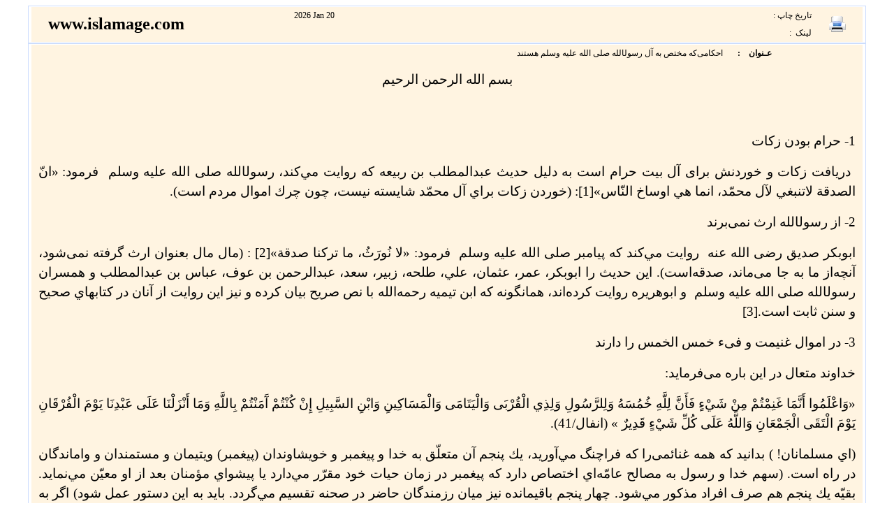

--- FILE ---
content_type: text/html; charset=UTF-8
request_url: https://a.islamage.com/m_print.php?cid=335%20&type=ic
body_size: 28537
content:
<html dir="rtl">

<head>
<meta http-equiv="Content-Type" content="text/html; charset=utf-8">
<meta name="description" content="سايت عصر اسلام ، شامل عصر اسلام و اهل سنت است و وقايع تاريخي اسلام را شامل ميشود">
<meta name="keywords" content="تاريخ اسلام , سيره پيامبر ,وقايع اسلام , اهل سنت , ">
<title>سايت عصر اسلام</title>
<style fprolloverstyle>A:hover {color: #277627}
</style>
</head>
<body link="#003300" vlink="#003300" alink="#003300" style="text-align: left">
		<div align=center>
<table cellpadding="0" cellspacing="0" width="95%" height="52" style="border: 1px solid #CCDDFD; padding-left: 4px; padding-right: 4px; padding-top: 1px; padding-bottom: 1px">
	<!-- MSTableType="layout" -->
	<tr>
	<td width="52" valign="middle" bgcolor="#FFF4E1" rowspan="2">
	<p align="center">
	<img border="0" src="body/printer-icon.gif" width="27" height="27"></td>
	<td width="80" valign="middle" bgcolor="#FFF4E1">
	<font face="Tahoma" style="font-size: 12px">
	<span lang="fa">تاریخ چاپ :</span></font></td>
	<td width="447" height="25" bgcolor="#FFF4E1" dir="ltr">
	<p align="left"><font face="Tahoma" style="font-size: 12px"></b> 2026  Jan  20  </b></font></td>
	<td width="267" valign="middle" bgcolor="#FFF4E1" rowspan="2">
	<p align="left"><font size="5"><b>www.<span lang="en-us">islamage</span>.com</b>&nbsp;&nbsp;&nbsp;&nbsp;
	</font></td>
	</tr>
	<tr>
	<td height="25" valign="middle" bgcolor="#FFF4E1">
	<font face="Tahoma" style="font-size: 12px">لینک&nbsp; :</font></td>
	<td height="25" bgcolor="#FFF4E1" dir="ltr" style="font-family: Tahoma; font-size: 12px; padding-left:0">
	&nbsp;</td>
	</tr>
</table>

<table cellpadding="0" cellspacing="0" width="95%" height="92" style="border: 1px solid #CCDDFD; padding-left: 4px; padding-right: 4px; padding-top: 1px; padding-bottom: 1px">
	<!-- MSTableType="layout" -->
	<tr>
	<td bgcolor="#FFF4E1" valign="middle" style="padding: 0" width="148">
	<p align="left">
	<font face="Tahoma" style="font-size: 12px; font-weight: 700">عـنوان<span lang="en-us">&nbsp;&nbsp;
	</span>&nbsp;:<span lang="en-us">&nbsp;&nbsp;&nbsp; </span>&nbsp;<span lang="en-us">&nbsp;&nbsp;
	</span></font>
	</td>
	<td bgcolor="#FFF4E1" style="padding: 0; font-family:Tahoma; font-size:12px" height="26" width="730">
	احكامی‌که مختص به آل رسول‎الله صلی الله علیه وسلم  هستند</td>
	</tr>
	<tr>
	<td bgcolor="#FFF4E1" valign="top" style="padding: 10px; " height="64" colspan="2">
	<p>
<p class="MsoNormal" style="line-height: 150%; direction: rtl; unicode-bidi: embed; text-align: center;"><span style="font-size: 14.0pt; line-height: 150%; mso-bidi-language: FA;" lang="FA">بسم الله الرحمن الرحیم</span></p>
<p class="MsoNormal" style="text-align: justify; text-justify: kashida; text-kashida: 20%; line-height: 150%; direction: rtl; unicode-bidi: embed;"><span style="font-size: 14.0pt; line-height: 150%; mso-bidi-language: FA;"><span style="mso-spacerun: yes;">&nbsp;</span></span></p>
<p class="MsoNormal" style="text-align: justify; text-justify: kashida; text-kashida: 20%; line-height: 150%; direction: rtl; unicode-bidi: embed;"><span style="font-size: 14.0pt; line-height: 150%; mso-bidi-language: FA;" lang="FA">1- حرام بودن زکات</span></p>
<p class="MsoNormal" style="text-align: justify; text-justify: kashida; text-kashida: 20%; line-height: 150%; direction: rtl; unicode-bidi: embed;"><span style="font-size: 14.0pt; line-height: 150%; mso-bidi-language: FA;" lang="FA"><span style="mso-spacerun: yes;">&nbsp;</span>دریافت زکات و خوردنش برای آل بیت حرام است به دلیل حديث عبدالمطلب بن ربيعه که روايت مي&zwnj;كند، رسول</span><span style="font-size: 14.0pt; line-height: 150%; mso-bidi-language: FA;" lang="FA">&lrm;</span><span style="font-size: 14.0pt; line-height: 150%; mso-bidi-language: FA;" lang="FA">الله صلی الله علیه وسلم<span style="mso-spacerun: yes;">&nbsp; </span>فرمود: &laquo;انّ الصدقة لاتنبغي لآل محمّد، انما هي اوساخ النّاس&raquo;[1]: (خوردن زكات براي آل محمّد شايسته نيست، چون چرك اموال مردم است).</span></p>
<p class="MsoNormal" style="text-align: justify; text-justify: kashida; text-kashida: 20%; line-height: 150%; direction: rtl; unicode-bidi: embed;"><span style="font-size: 14.0pt; line-height: 150%; mso-bidi-language: FA;" lang="FA">2- از رسول</span><span style="font-size: 14.0pt; line-height: 150%; mso-bidi-language: FA;" lang="FA">&lrm;</span><span style="font-size: 14.0pt; line-height: 150%; mso-bidi-language: FA;" lang="FA">الله ارث نمی&zwnj;برند</span></p>
<p class="MsoNormal" style="text-align: justify; text-justify: kashida; text-kashida: 20%; line-height: 150%; direction: rtl; unicode-bidi: embed;"><span style="font-size: 14.0pt; line-height: 150%; mso-bidi-language: FA;" lang="FA">ابوبكر صديق رضی الله عنه<span style="mso-spacerun: yes;">&nbsp; </span>روايت مي&zwnj;كند كه </span><span style="font-size: 14.0pt; line-height: 150%; mso-bidi-language: FA;" lang="FA">&lrm;</span><span style="font-size: 14.0pt; line-height: 150%; mso-bidi-language: FA;" lang="FA">پیامبر صلی الله علیه وسلم<span style="mso-spacerun: yes;">&nbsp; </span>فرمود: &laquo;لا نُورَثُ، ما تركنا صدقة&raquo;[2] : (مال مال بعنوان ارث گرفته نمی&zwnj;شود، آنچه&zwnj;از ما به جا می&zwnj;ماند، صدقه&zwnj;است). اين حديث را ابوبكر، عمر، عثمان، علي، طلحه، زبير، سعد، عبدالرحمن بن عوف، عباس بن عبدالمطلب و همسران رسول</span><span style="font-size: 14.0pt; line-height: 150%; mso-bidi-language: FA;" lang="FA">&lrm;</span><span style="font-size: 14.0pt; line-height: 150%; mso-bidi-language: FA;" lang="FA">الله صلی الله علیه وسلم<span style="mso-spacerun: yes;">&nbsp; </span>و ابوهريره روايت كرده&zwnj;اند، همانگونه که&zwnj; ابن تيميه رحمه&zwnj;الله با نص صریح بیان کرده و نیز اين روايت از آنان در كتابهاي صحيح و سنن ثابت است.[3]</span></p>
<p class="MsoNormal" style="text-align: justify; text-justify: kashida; text-kashida: 20%; line-height: 150%; direction: rtl; unicode-bidi: embed;"><span style="font-size: 14.0pt; line-height: 150%; mso-bidi-language: FA;" lang="FA">3- در اموال غنیمت و فیء خمس الخمس را دارند</span></p>
<p class="MsoNormal" style="text-align: justify; text-justify: kashida; text-kashida: 20%; line-height: 150%; direction: rtl; unicode-bidi: embed;"><span style="font-size: 14.0pt; line-height: 150%; mso-bidi-language: FA;" lang="FA">خداوند متعال در این باره می&zwnj;فرماید:</span></p>
<p class="MsoNormal" style="text-align: justify; text-justify: kashida; text-kashida: 20%; line-height: 150%; direction: rtl; unicode-bidi: embed;"><span style="font-size: 14.0pt; line-height: 150%; mso-bidi-language: FA;" lang="FA">&laquo;وَاعْلَمُوا أَنَّمَا غَنِمْتُمْ مِنْ شَيْءٍ فَأَنَّ لِلَّهِ خُمُسَهُ وَلِلرَّسُولِ وَلِذِي الْقُرْبَى وَالْيَتَامَى وَالْمَسَاكِينِ وَابْنِ السَّبِيلِ إِنْ كُنْتُمْ آَمَنْتُمْ بِاللَّهِ وَمَا أَنْزَلْنَا عَلَى عَبْدِنَا يَوْمَ الْفُرْقَانِ يَوْمَ الْتَقَى الْجَمْعَانِ وَاللَّهُ عَلَى كُلِّ شَيْءٍ قَدِيرٌ &raquo; (انفال/41).</span></p>
<p class="MsoNormal" style="text-align: justify; text-justify: kashida; text-kashida: 20%; line-height: 150%; direction: rtl; unicode-bidi: embed;"><span style="font-size: 14.0pt; line-height: 150%; mso-bidi-language: FA;" lang="FA">(اي مسلمانان! ) بدانيد كه همه غنائمی&zwnj;را كه فراچنگ مي&zwnj;آوريد، &zwnj;يك پنجم آن متعلّق به خدا و پيغمبر و خويشاوندان (پيغمبر) و&zwnj;يتيمان و مستمندان و واماندگان در راه&zwnj; است. (سهم خدا و رسول به مصالح عامّه&zwnj;اي اختصاص دارد كه پيغمبر در زمان حيات خود مقرّر مي&zwnj;دارد&zwnj; يا پيشواي مؤمنان بعد از او معيّن مي&zwnj;نمايد. بقيّه &zwnj;يك پنجم هم صرف افراد مذكور مي&zwnj;شود. چهار پنجم باقيمانده نيز ميان رزمندگان حاضر در صحنه تقسيم مي&zwnj;گردد. بايد به اين دستور عمل شود) اگر به خدا و بدانچه بر بنده خود در روز جدائي (كفر از ايمان، &zwnj;يعني در جنگ بدر، روز هفدهم ماه رمضان سال دوم هجري) نازل كرديم ايمان داريد. روزي كه دو گروه (مؤمنان و كافران) روياروي شدند (و با هم جنگيدند و گروه &zwnj;اندك مؤمنان، بر جمع كثير كافران، در پرتو مدد الهي پيروز شدند) و خدا بر هر چيزي توانا است.</span></p>
<p class="MsoNormal" style="text-align: justify; text-justify: kashida; text-kashida: 20%; line-height: 150%; direction: rtl; unicode-bidi: embed;"><span style="font-size: 14.0pt; line-height: 150%; mso-bidi-language: FA;" lang="FA">همچنین می&zwnj;فرماید:</span></p>
<p class="MsoNormal" style="text-align: justify; text-justify: kashida; text-kashida: 20%; line-height: 150%; direction: rtl; unicode-bidi: embed;"><span style="font-size: 14.0pt; line-height: 150%; mso-bidi-language: FA;" lang="FA">&laquo;مَا أَفَاءَ اللَّهُ عَلَى رَسُولِهِ مِنْ أَهْلِ الْقُرَى فَلِلَّهِ وَلِلرَّسُولِ وَلِذِي الْقُرْبَى وَالْيَتَامَى وَالْمَسَاكِينِ وَابْنِ السَّبِيلِ &raquo;<span style="mso-spacerun: yes;">&nbsp; </span>(حشر/7).</span></p>
<p class="MsoNormal" style="text-align: justify; text-justify: kashida; text-kashida: 20%; line-height: 150%; direction: rtl; unicode-bidi: embed;"><span style="font-size: 14.0pt; line-height: 150%; mso-bidi-language: FA;" lang="FA">چيزهائي را كه خداوند از اهالي اين آباديها (بدون جنگ و خونریزی)به پيغمبرش ارمغان داشته&zwnj;است، متعلق به خدا و پيغمبر و خويشاوندان (پيغمبر) و&zwnj;يتيمان و مستمندان و مسافران در راه مانده مي&zwnj;باشد.</span></p>
<p class="MsoNormal" style="text-align: justify; text-justify: kashida; text-kashida: 20%; line-height: 150%; direction: rtl; unicode-bidi: embed;"><span style="font-size: 14.0pt; line-height: 150%; mso-bidi-language: FA;" lang="FA">4- درود فرستادن بر پيغمبر صلی الله علیه وسلم<span style="mso-spacerun: yes;">&nbsp;&nbsp; </span>و اهل بيت او</span></p>
<p class="MsoNormal" style="text-align: justify; text-justify: kashida; text-kashida: 20%; line-height: 150%; direction: rtl; unicode-bidi: embed;"><span style="font-size: 14.0pt; line-height: 150%; mso-bidi-language: FA;" lang="FA">از كعب بن عجره روايت است که گفت: از رسول</span><span style="font-size: 14.0pt; line-height: 150%; mso-bidi-language: FA;" lang="FA">&lrm;</span><span style="font-size: 14.0pt; line-height: 150%; mso-bidi-language: FA;" lang="FA">الله صلی الله علیه وسلم<span style="mso-spacerun: yes;">&nbsp; </span>سؤال کردیم: اي رسول </span><span style="font-size: 14.0pt; line-height: 150%; mso-bidi-language: FA;" lang="FA">&lrm;</span><span style="font-size: 14.0pt; line-height: 150%; mso-bidi-language: FA;" lang="FA">خدا صلی الله علیه وسلم<span style="mso-spacerun: yes;">&nbsp; </span>بر شما و اهل بيت شما چگونه صلوات (درود) بفرستيم؟ زیرا خداوند نحوه&zwnj;ی سلام کردن بر شما را به ما آموخته&zwnj;است. فرمود: بگوييد: &laquo;اللهمّ صلّ علي محمّد و علي آل محمد كما صلّيتَ علي ابراهيم و علي آل ابراهيم انّك حميدٌ مجيد، اللهمّ بارك علي محمّدٍ و علي آل محمّدٍ كما باركت علي ابراهيم و علي آل ابراهيم انّكَ حميدٌ مجيد &raquo;[4]: (خداوندا بر محمد وآل محمّد درود بفرست همچنانكه بر ابراهيم و آل ابراهيم درود فرستادي، به يقين كه تو ستوده و با عظمتي، خداوند! بر محمد و آل محمد بركت ده همانگونه كه بر ابراهيم وآل ابراهيم بركت دادي، به يقين كه تو ستوده و با عظمتي).</span></p>
<p class="MsoNormal" style="text-align: justify; text-justify: kashida; text-kashida: 20%; line-height: 150%; direction: rtl; unicode-bidi: embed;"><span style="font-size: 14.0pt; line-height: 150%; mso-bidi-language: FA;" lang="FA">5- بايد نسبت به اهل بيت محبّت و دوستي ويژه داشته باشيم</span></p>
<p class="MsoNormal" style="text-align: justify; text-justify: kashida; text-kashida: 20%; line-height: 150%; direction: rtl; unicode-bidi: embed;"><span style="font-size: 14.0pt; line-height: 150%; mso-bidi-language: FA;" lang="FA">اين حكم از روايت زير ثابت است که می&zwnj;فرماید:</span></p>
<p class="MsoNormal" style="text-align: justify; text-justify: kashida; text-kashida: 20%; line-height: 150%; direction: rtl; unicode-bidi: embed;"><span style="font-size: 14.0pt; line-height: 150%; mso-bidi-language: FA;" lang="FA">زيد بن ارقم روايت مي&zwnj;كند كه پيامبر فرمود: &laquo;إذكركم الله في اهل بيتي، أذكركم الله في اهل بيتي، أذكركم في اهل بيتي&raquo;.[5]: (شما (مسلمانان) را در رعايت حقوق اهل بيتم به نام الله سفارش مي&zwnj;كنم، سه بار تکرار فرمود).</span></p>
<p class="MsoNormal" style="text-align: justify; text-justify: kashida; text-kashida: 20%; line-height: 150%; direction: rtl; unicode-bidi: embed;"><span style="font-size: 14.0pt; line-height: 150%; mso-bidi-language: FA;" lang="FA">قرطبي گويد: اين سفارش و تأكيد بسيار مهم، وجوب احترام و محبت و بزرگداشت اهل بيت را اثبات مي&zwnj;كند و آنقدر در این مورد تأکید شده كه هيچ عذري براي تخلّف و ترك آن نیست.[6]</span></p>
<p class="MsoNormal" style="text-align: justify; text-justify: kashida; text-kashida: 20%; line-height: 150%; direction: rtl; unicode-bidi: embed;"><span style="font-size: 14.0pt; line-height: 150%; mso-bidi-language: FA;" lang="FA">ابوبكر صديق رضی الله عنه<span style="mso-spacerun: yes;">&nbsp; </span>اين سفارش </span><span style="font-size: 14.0pt; line-height: 150%; mso-bidi-language: FA;" lang="FA">&lrm;</span><span style="font-size: 14.0pt; line-height: 150%; mso-bidi-language: FA;" lang="FA">پیامبر صلی الله علیه وسلم<span style="mso-spacerun: yes;">&nbsp; </span>را به خوبي فهميده بود و كاملاً رعايت مي&zwnj;كرده، به همين دليل نسبت به &zwnj;اهل بيت محبت داشت و آنها را مورد اكرام و احترام قرار مي&zwnj;داد و از مردم مي&zwnj;خواست به احترام و بزرگداشت اهل بيت توجّه داشته باشند. امام بخاري با سندش تا ابوبكر رضی الله عنه<span style="mso-spacerun: yes;">&nbsp; </span>روايت مي&zwnj;كند كه فرمود: مراقب سفارش رسول </span><span style="font-size: 14.0pt; line-height: 150%; mso-bidi-language: FA;" lang="FA">&lrm;</span><span style="font-size: 14.0pt; line-height: 150%; mso-bidi-language: FA;" lang="FA">خدا صلی الله علیه وسلم<span style="mso-spacerun: yes;">&nbsp; </span>در خصوص اهل بيتش باشيد.[7]</span></p>
<p class="MsoNormal" style="text-align: justify; text-justify: kashida; text-kashida: 20%; line-height: 150%; direction: rtl; unicode-bidi: embed;"><span style="font-size: 14.0pt; line-height: 150%; mso-bidi-language: FA;" lang="FA">اين سفارش و دستور ابوبكر صدّيق رضی الله عنه<span style="mso-spacerun: yes;">&nbsp; </span>به مسلمانان در مورد مراقبت از حقوق اهل بیت است و مراقبت هر چیز حفظ و نگهداری آن است. اين سخن ابوبكر رضی الله عنه<span style="mso-spacerun: yes;">&nbsp; </span>است كه می&zwnj;فرمود: به حقوق پيامبر در رعايت حقوق اهل بيتش توجّه داشته باشيد و آنان را مورد اذيّت و آزار قرار ندهيد، به &zwnj;آنان بدي و بي&zwnj;احترامی&zwnj; روا نداريد.[8] امام نووي مي&zwnj;گويد: &laquo;ارقبوا&raquo;&zwnj;يعني آن را رعايت كنيد و آنها را احترام و اكرام نماييد[9]. ابوبكر اين حقوق را خطاب به علي تأكيد كرده و مي&zwnj;گويد: سوگند به ذاتي كه جانم در دست اوست، خويشاوندان رسول</span><span style="font-size: 14.0pt; line-height: 150%; mso-bidi-language: FA;" lang="FA">&lrm;</span><span style="font-size: 14.0pt; line-height: 150%; mso-bidi-language: FA;" lang="FA">الله صلی الله علیه وسلم<span style="mso-spacerun: yes;">&nbsp; </span>برايم از خويشاوندان و فامیلهای خودم محبوبتر و با ارزشتر است.[10]</span></p>
<p class="MsoNormal" style="text-align: justify; text-justify: kashida; text-kashida: 20%; line-height: 150%; direction: rtl; unicode-bidi: embed;"><span style="font-size: 14.0pt; line-height: 150%; mso-bidi-language: FA;" lang="FA">دوستي و محبّت نسبت به اهل بيت از اصول اهل سنّت و جماعت است؛ ابن تيميه رحمه&zwnj;الله مي&zwnj;گوید: یكي از اصول اهل سنّت اين است كه&zwnj; ال بيت </span><span style="font-size: 14.0pt; line-height: 150%; mso-bidi-language: FA;" lang="FA">&lrm;</span><span style="font-size: 14.0pt; line-height: 150%; mso-bidi-language: FA;" lang="FA">پیامبر صلی الله علیه وسلم<span style="mso-spacerun: yes;">&nbsp; </span>را دوست می&zwnj;دارند و با آنها ولایت و محبت دارند و سفارش </span><span style="font-size: 14.0pt; line-height: 150%; mso-bidi-language: FA;" lang="FA">&lrm;</span><span style="font-size: 14.0pt; line-height: 150%; mso-bidi-language: FA;" lang="FA">پیامبر صلی الله علیه وسلم<span style="mso-spacerun: yes;">&nbsp; </span>را در حق شان رعايت مي&zwnj;كنند.[11]</span></p>
<p class="MsoNormal" style="text-align: justify; text-justify: kashida; text-kashida: 20%; line-height: 150%; direction: rtl; unicode-bidi: embed;"><span style="font-size: 14.0pt; line-height: 150%; mso-bidi-language: FA;" lang="FA">قاضي عياض مي&zwnj;گويد: &zwnj;يكي از نشانه&zwnj;هاي دوست داشتن </span><span style="font-size: 14.0pt; line-height: 150%; mso-bidi-language: FA;" lang="FA">&lrm;</span><span style="font-size: 14.0pt; line-height: 150%; mso-bidi-language: FA;" lang="FA">پیامبر صلی الله علیه وسلم<span style="mso-spacerun: yes;">&nbsp; </span>اين است كه هر كس را كه </span><span style="font-size: 14.0pt; line-height: 150%; mso-bidi-language: FA;" lang="FA">&lrm;</span><span style="font-size: 14.0pt; line-height: 150%; mso-bidi-language: FA;" lang="FA">پیامبر صلی الله علیه وسلم<span style="mso-spacerun: yes;">&nbsp; </span>دوست داشته و تمام كساني كه به هر سببي از اهل بيتش به شمار می&zwnj;روند و صحابه ی بزرگوار او، اعم از مهاجرين و انصار و غیره را دوست داشته باشد، چون هر كس، كسي را دوست داشته باشد، دوستان او را نيز دوست مي&zwnj;دارد.[12]</span></p>
<p class="MsoNormal" style="text-align: justify; text-justify: kashida; text-kashida: 20%; line-height: 150%; direction: rtl; unicode-bidi: embed;"><span style="font-size: 14.0pt; line-height: 150%; mso-bidi-language: FA;" lang="FA">ابن كثير مي&zwnj;گويد: ما منكر سفارشهاي رسول</span><span style="font-size: 14.0pt; line-height: 150%; mso-bidi-language: FA;" lang="FA">&lrm;</span><span style="font-size: 14.0pt; line-height: 150%; mso-bidi-language: FA;" lang="FA">الله صلی الله علیه وسلم<span style="mso-spacerun: yes;">&nbsp; </span>در مورد رعايت حقوق و احترام و بزرگداشت و دستور به رفتار نيكو با اهل بيت نبوده و نيستيم، چون آنان نسل پاكي هستند كه شريفترين خانواده&zwnj;ی روي زمين از لحاظ نسب و شرف و افتخار هستند، به ويژه زماني كه &zwnj;آشكارا پيرو سنّت صحيح و ثابت رسول</span><span style="font-size: 14.0pt; line-height: 150%; mso-bidi-language: FA;" lang="FA">&lrm;</span><span style="font-size: 14.0pt; line-height: 150%; mso-bidi-language: FA;" lang="FA">الله صلی الله علیه وسلم<span style="mso-spacerun: yes;">&nbsp; </span>باشند که در آن صورت همانند: عباس و فرزندانش و علي و اهل بيت و نوادگانش رضی الله عنهم<span style="mso-spacerun: yes;">&nbsp; </span>اجمعين از اهل حق اند.[13] و بهترين انسانهاي روي زمين بشمار مي&zwnj;روند.</span></p>
<p class="MsoNormal" style="text-align: justify; text-justify: kashida; text-kashida: 20%; line-height: 150%; direction: rtl; unicode-bidi: embed;"><span style="font-size: 14.0pt; line-height: 150%; mso-bidi-language: FA;"><span style="mso-spacerun: yes;">&nbsp;</span></span></p>
<p class="MsoNormal" style="text-align: justify; text-justify: kashida; text-kashida: 20%; line-height: 150%; direction: rtl; unicode-bidi: embed;"><span style="font-size: 14.0pt; line-height: 150%; mso-bidi-language: FA;" lang="FA">وصلی الله وسلم علی محمد وعلی آله و اصحابه الی یوم الدین</span></p>
<p class="MsoNormal" style="text-align: justify; text-justify: kashida; text-kashida: 20%; line-height: 150%; direction: rtl; unicode-bidi: embed;"><span style="font-size: 14.0pt; line-height: 150%; mso-bidi-language: FA;" lang="FA">منبع: کتاب علی ابن ابیطالب رضی الله عنه ، تالیف: محمد علی صلابی</span></p>
<p class="MsoNormal" style="text-align: justify; text-justify: kashida; text-kashida: 20%; line-height: 150%; direction: rtl; unicode-bidi: embed;"><span style="font-size: 14.0pt; line-height: 150%; mso-bidi-language: FA;"><span style="mso-spacerun: yes;">&nbsp;</span></span></p>
</p>
<hr />
<p>
<p class="MsoNormal" style="text-align: justify; text-justify: kashida; text-kashida: 20%; line-height: 150%; direction: rtl; unicode-bidi: embed;"><strong><span style="font-size: 14.0pt; line-height: 150%; mso-bidi-language: FA;" lang="FA">سایت عصر اسلام</span></strong></p>
<p class="MsoNormal" style="text-align: justify; text-justify: kashida; text-kashida: 20%; line-height: 150%; direction: rtl; unicode-bidi: embed;"><strong><span style="font-size: 14.0pt; line-height: 150%; mso-bidi-language: FA;"><a href="http://www.islamage.com/"><span>IslamAge.Com</span></a></span></strong></p>
<p class="MsoNormal" style="text-align: justify; text-justify: kashida; text-kashida: 20%; line-height: 150%; direction: rtl; unicode-bidi: embed;"><span style="font-size: 14.0pt; line-height: 150%; mso-bidi-language: FA;" lang="FA">---------------------------------------------------------</span></p>
<p class="MsoNormal" style="text-align: justify; text-justify: kashida; text-kashida: 20%; line-height: 150%; direction: rtl; unicode-bidi: embed;"><span style="font-size: 14.0pt; line-height: 150%; mso-bidi-language: FA;" lang="FA">[1]- مسلم &ndash; ش/1072.</span></p>
<p class="MsoNormal" style="text-align: justify; text-justify: kashida; text-kashida: 20%; line-height: 150%; direction: rtl; unicode-bidi: embed;"><span style="font-size: 14.0pt; line-height: 150%; mso-bidi-language: FA;" lang="FA">[2]- بخاري، ش/3093 مسلم 1757.</span></p>
<p class="MsoNormal" style="text-align: justify; text-justify: kashida; text-kashida: 20%; line-height: 150%; direction: rtl; unicode-bidi: embed;"><span style="font-size: 14.0pt; line-height: 150%; mso-bidi-language: FA;" lang="FA">[3]- منهاج السنه 4/195 &ndash; البداية و النهاية 5/252.</span></p>
<p class="MsoNormal" style="text-align: justify; text-justify: kashida; text-kashida: 20%; line-height: 150%; direction: rtl; unicode-bidi: embed;"><span style="font-size: 14.0pt; line-height: 150%; mso-bidi-language: FA;" lang="FA">[4]- بخاري، ش337، مسلم، ش/406.</span></p>
<p class="MsoNormal" style="text-align: justify; text-justify: kashida; text-kashida: 20%; line-height: 150%; direction: rtl; unicode-bidi: embed;"><span style="font-size: 14.0pt; line-height: 150%; mso-bidi-language: FA;" lang="FA">[5]- مسلم، ش2408.</span></p>
<p class="MsoNormal" style="text-align: justify; text-justify: kashida; text-kashida: 20%; line-height: 150%; direction: rtl; unicode-bidi: embed;"><span style="font-size: 14.0pt; line-height: 150%; mso-bidi-language: FA;" lang="FA">[6]- فتح القدير منادي 3/14.</span></p>
<p class="MsoNormal" style="text-align: justify; text-justify: kashida; text-kashida: 20%; line-height: 150%; direction: rtl; unicode-bidi: embed;"><span style="font-size: 14.0pt; line-height: 150%; mso-bidi-language: FA;" lang="FA">[7]- بخاري، ش/713.</span></p>
<p class="MsoNormal" style="text-align: justify; text-justify: kashida; text-kashida: 20%; line-height: 150%; direction: rtl; unicode-bidi: embed;"><span style="font-size: 14.0pt; line-height: 150%; mso-bidi-language: FA;" lang="FA">[8]- فتح الباری(7/97).</span></p>
<p class="MsoNormal" style="text-align: justify; text-justify: kashida; text-kashida: 20%; line-height: 150%; direction: rtl; unicode-bidi: embed;"><span style="font-size: 14.0pt; line-height: 150%; mso-bidi-language: FA;" lang="FA">[9]- العقیدة فی اهل البیت بین الافراط و التفریط، ص175.</span></p>
<p class="MsoNormal" style="text-align: justify; text-justify: kashida; text-kashida: 20%; line-height: 150%; direction: rtl; unicode-bidi: embed;"><span style="font-size: 14.0pt; line-height: 150%; mso-bidi-language: FA;" lang="FA">[10]- بخاري، ش3712.</span></p>
<p class="MsoNormal" style="text-align: justify; text-justify: kashida; text-kashida: 20%; line-height: 150%; direction: rtl; unicode-bidi: embed;"><span style="font-size: 14.0pt; line-height: 150%; mso-bidi-language: FA;" lang="FA">[11]- مجموع الفتاوي 3/407.</span></p>
<p class="MsoNormal" style="text-align: justify; text-justify: kashida; text-kashida: 20%; line-height: 150%; direction: rtl; unicode-bidi: embed;"><span style="font-size: 14.0pt; line-height: 150%; mso-bidi-language: FA;" lang="FA">[12]- الشفاء 2/573.</span></p>
<p class="MsoNormal" style="text-align: justify; text-justify: kashida; text-kashida: 20%; line-height: 150%; direction: rtl; unicode-bidi: embed;"><span style="font-size: 14.0pt; line-height: 150%; mso-bidi-language: FA;" lang="FA">[13]- تفسير القرآن العظيم 4/113.</span></p>
</p></td>
	</tr>
</table>

</body>
<script language=javascript>
window.print();
</script>
</html>